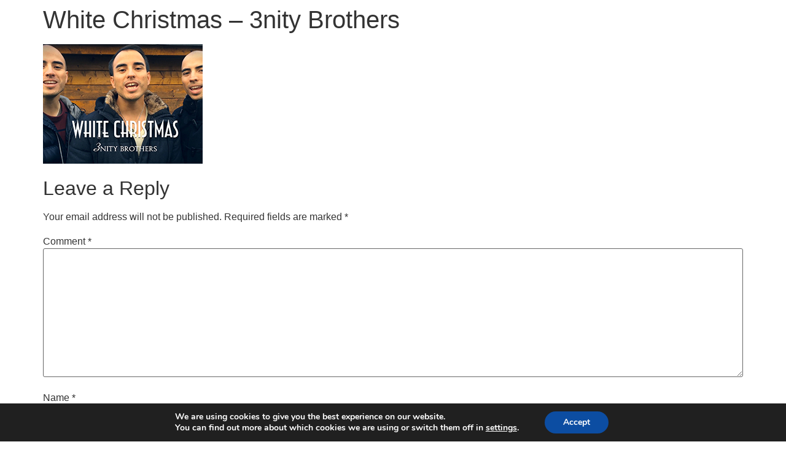

--- FILE ---
content_type: text/css; charset=utf-8
request_url: https://www.3nitybrothers.com/wp-content/uploads/elementor/css/post-1846.css?ver=1673448350
body_size: 365
content:
.elementor-1846 .elementor-element.elementor-element-25f39353 > .elementor-container > .elementor-column > .elementor-widget-wrap{align-content:center;align-items:center;}.elementor-1846 .elementor-element.elementor-element-25f39353:not(.elementor-motion-effects-element-type-background), .elementor-1846 .elementor-element.elementor-element-25f39353 > .elementor-motion-effects-container > .elementor-motion-effects-layer{background-color:var( --e-global-color-secondary );}.elementor-1846 .elementor-element.elementor-element-25f39353{transition:background 0.3s, border 0.3s, border-radius 0.3s, box-shadow 0.3s;padding:30px 0px 30px 0px;}.elementor-1846 .elementor-element.elementor-element-25f39353 > .elementor-background-overlay{transition:background 0.3s, border-radius 0.3s, opacity 0.3s;}.elementor-1846 .elementor-element.elementor-element-7d0c7fbf.elementor-column > .elementor-widget-wrap{justify-content:center;}.elementor-1846 .elementor-element.elementor-element-5286870e{text-align:center;}.elementor-1846 .elementor-element.elementor-element-5286870e .elementor-heading-title{color:#1C244BB3;font-family:"Poppins", Sans-serif;font-size:18px;font-weight:300;}.elementor-1846 .elementor-element.elementor-element-5286870e > .elementor-widget-container{padding:0px 0px 0px 0px;}@media(min-width:768px){.elementor-1846 .elementor-element.elementor-element-7d0c7fbf{width:100%;}}@media(max-width:1024px){.elementor-1846 .elementor-element.elementor-element-25f39353{padding:30px 25px 30px 25px;}}@media(max-width:767px){.elementor-1846 .elementor-element.elementor-element-25f39353{padding:30px 20px 30px 20px;}.elementor-1846 .elementor-element.elementor-element-5286870e .elementor-heading-title{font-size:14px;line-height:25px;}}